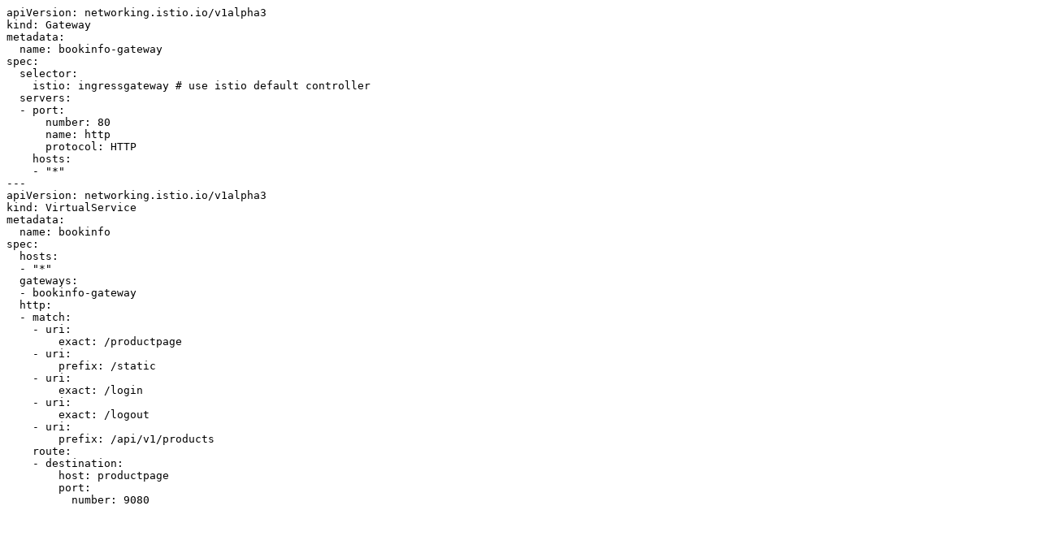

--- FILE ---
content_type: text/plain; charset=utf-8
request_url: https://raw.githubusercontent.com/istio/istio/release-1.11/samples/bookinfo/networking/bookinfo-gateway.yaml
body_size: -31
content:
apiVersion: networking.istio.io/v1alpha3
kind: Gateway
metadata:
  name: bookinfo-gateway
spec:
  selector:
    istio: ingressgateway # use istio default controller
  servers:
  - port:
      number: 80
      name: http
      protocol: HTTP
    hosts:
    - "*"
---
apiVersion: networking.istio.io/v1alpha3
kind: VirtualService
metadata:
  name: bookinfo
spec:
  hosts:
  - "*"
  gateways:
  - bookinfo-gateway
  http:
  - match:
    - uri:
        exact: /productpage
    - uri:
        prefix: /static
    - uri:
        exact: /login
    - uri:
        exact: /logout
    - uri:
        prefix: /api/v1/products
    route:
    - destination:
        host: productpage
        port:
          number: 9080
